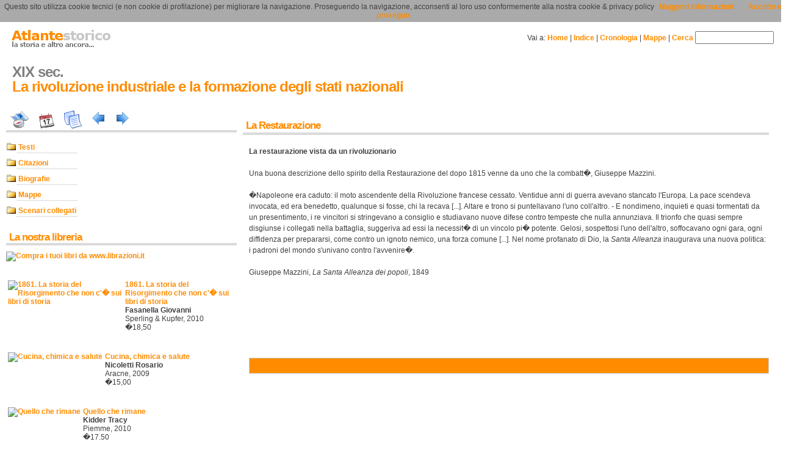

--- FILE ---
content_type: text/html; charset=UTF-8
request_url: http://www.silab.it/storia/?pageurl=31-la-restaurazione
body_size: 16079
content:
<!DOCTYPE html PUBLIC "-//W3C//DTD XHTML 1.1//EN" "http://www.w3.org/TR/xhtml11/DTD/xhtml11.dtd">
<html xmlns="http://www.w3.org/1999/xhtml" xml:lang="en">
<head><meta http-equiv="Content-Type" content="text/html; charset=windows-1252">

<meta name="description" content="XIX sec. - La rivoluzione industriale e la formazione degli stati nazionali - La Restaurazione" />
<meta name="keywords" content="La Restaurazione" />
<meta name="author" content="Atlasmundi.com - tutti i diritti riservati" />
<META name="robots" content="noarchive" >
<link rel="stylesheet" type="text/css" href="css/style_orangemenu.css" title="orange" media="screen,projection" />

<script type="text/javascript" src="css/simpletreemenu.js">
/***********************************************
* Simple Tree Menu- � Dynamic Drive DHTML code library (www.dynamicdrive.com)
* This notice MUST stay intact for legal use
* Visit Dynamic Drive at http://www.dynamicdrive.com/ for full source code
***********************************************/
</script>

<title>La Restaurazione</title>
</head>

<body>
	
<div id="wrap">

	<table border="0" cellpadding="0" cellspacing="0">
	<tr>
	<td width="100%" colspan=" 2">
	
	<div id="header">
		
	
<a href="?pageurl=00-atlante-storico-on-line"><img src="img/titolo.gif" alt="immagine" class="left bottone" ></a>
<form name="form_ricerca" action=""><input type="hidden" name="pageurl" value="00-ricerca">
<p id="toplinks">Vai a: <a href="?pageurl=00-atlante-storico-on-line">Home</a> | <a href="?pageurl=00-storia">Indice</a> | <a href="?pageurl=00-appunti-storia">Cronologia</a> | <a href="?pageurl=00-mappe-storiche">Mappe</a> | <a href="">Cerca</a> 
	<input type="text" name="searchfor" maxlength="25" size="14"><input type="hidden" name="searching" value="1">

</p></form><br>

	<h5>
	<span class="gray">XIX sec.  </span><br>La rivoluzione industriale e la formazione degli stati nazionali	
	</h5>
	
<!--<h4>Atlante<span class="fade">storico</span></h4><span id="sloganpiccolo">la storia e altro ancora...</span> 

| <a href="#">Linea del tempo</a> 
-->	
	
	
		</div>
	
	</td>
	</tr>
	<tr>
	<td width="30%" valign="top">
	
	<!div id="sidebar">

	
<!div id="sidebar">


<!--
<p>Nel secolo seguente la tempesta delle guerre
della <b>Rivoluzione francese e dell'et� di Napoleone</b> il panorama<a href="<br />
<b>Warning</b>:  Undefined variable $k in <b>/home/silabit/public_html/storia/templates/menu.inc.php</b> on line <b>59</b><br />
<br />
<b>Warning</b>:  Trying to access array offset on value of type null in <b>/home/silabit/public_html/storia/templates/menu.inc.php</b> on line <b>59</b><br />
http://www.silab.it/storia/?pageurl="> ...continua</a>
-->


<a href="http://www.silab.it/storia/?pageurl=31-xix-sec-la-rivoluzione-industriale-e-la-formazione-degli-stati-nazionali"><img src="img/mappe.png" alt="mappa" title="Mappa" class="left bottone"></a><a href="http://www.silab.it/storia/?pageurl=31-l-ottocento-cronologia"><img src="img/crono2.png" alt="mappa" title="Cronologia" class="left bottone"></a><a href="http://www.silab.it/storia/?pageurl=31-la-rivoluzione-industriale-e-la-formazione-degli-stati-nazionali"><img src="img/testo.png" alt="mappa" title="Testo principale" class="left bottone"></a><a href="http://www.silab.it/storia/?pageurl=31-la-comune-di-parigi"><img src="img/sx.gif" alt="sinistra" title="Scorre indietro" class="left bottone"></a><a href="http://www.silab.it/storia/?pageurl=31-metternich"><img src="img/dx.gif" alt="destra" title="Scorre avanti" class="left bottone"></a>
<h2><p>&nbsp;</p></h2>




<ul id="menu_" class="treeview">

<li><h3>Testi</h3><ul><li>
    <img src="minia/p31_01.jpg" alt="immagine" class="left minia" />
    <a href='http://www.silab.it/storia/?pageurl=31-diritti-politici-alle-donne'>Diritti politici alle donne
    </a>
</li>
    <div class="clear"></div>
    <li>
    <img src="minia/p31_03.jpg" alt="immagine" class="left minia" />
    <a href='http://www.silab.it/storia/?pageurl=31-marconi-e-la-radio'>Marconi e la radio
    </a>
</li>
    <div class="clear"></div>
    <li>
    <img src="minia/p31_10.jpg" alt="immagine" class="left minia" />
    <a href='http://www.silab.it/storia/?pageurl=31-le-ferrovie'>Le ferrovie
    </a>
</li>
    <div class="clear"></div>
    <li>
    <img src="minia/p31_11.jpg" alt="immagine" class="left minia" />
    <a href='http://www.silab.it/storia/?pageurl=31-la-torre-eiffel'>la Torre Eiffel
    </a>
</li>
    <div class="clear"></div>
    <li>
    <img src="minia/p31_02.jpg" alt="immagine" class="left minia" />
    <a href='http://www.silab.it/storia/?pageurl=31-il-romanzo-popolare'>Il romanzo popolare
    </a>
</li>
    <div class="clear"></div>
    <li>
    <img src="minia/p31_20.jpg" alt="immagine" class="left minia" />
    <a href='http://www.silab.it/storia/?pageurl=31-il-sillabo'>Il Sillabo
    </a>
</li>
    <div class="clear"></div>
    <li>
    <img src="minia/p31_07.jpg" alt="immagine" class="left minia" />
    <a href='http://www.silab.it/storia/?pageurl=31-la-fotografia'>La fotografia
    </a>
</li>
    <div class="clear"></div>
    <li>
    <img src="minia/p31_08.jpg" alt="immagine" class="left minia" />
    <a href='http://www.silab.it/storia/?pageurl=31-le-locomobili'>Le locomobili
    </a>
</li>
    <div class="clear"></div>
    <li>
    <img src="minia/p31_09.jpg" alt="immagine" class="left minia" />
    <a href='http://www.silab.it/storia/?pageurl=31-il-quarto-stato'>Il Quarto Stato
    </a>
</li>
    <div class="clear"></div>
    <li>
    <img src="minia/nominia.jpg" alt="immagine" class="left minia" />
    <a href='http://www.silab.it/storia/?pageurl=31-la-prima-internazionale'>La Prima Internazionale
    </a>
</li>
    <div class="clear"></div>
    <li>
    <img src="minia/nominia.jpg" alt="immagine" class="left minia" />
    <a href='http://www.silab.it/storia/?pageurl=31-la-chiesa'>La Chiesa
    </a>
</li>
    <div class="clear"></div>
    <li>
    <img src="minia/nominia.jpg" alt="immagine" class="left minia" />
    <a href='http://www.silab.it/storia/?pageurl=31-il-canale-di-suez'>Il canale di Suez
    </a>
</li>
    <div class="clear"></div>
    </ul></li><li><h3>Citazioni</h3><ul><li>
    <img src="minia/nominia.jpg" alt="immagine" class="left minia" />
    <a href='http://www.silab.it/storia/?pageurl=31-i-moti-del-1848'>I moti del 1848 
    </a>
</li>
    <div class="clear"></div>
    <li>
    <img src="minia/nominia.jpg" alt="immagine" class="left minia" />
    <a href='http://www.silab.it/storia/?pageurl=31-il-capitale'>Il Capitale
    </a>
</li>
    <div class="clear"></div>
    <li>
    <img src="minia/p31_13.jpg" alt="immagine" class="left minia" />
    <a href='http://www.silab.it/storia/?pageurl=31-la-condizione-operaia'>La condizione operaia
    </a>
</li>
    <div class="clear"></div>
    <li>
    <img src="minia/nominia.jpg" alt="immagine" class="left minia" />
    <a href='http://www.silab.it/storia/?pageurl=31-la-comune-di-parigi'>La Comune di Parigi
    </a>
</li>
    <div class="clear"></div>
    <li>
    <img src="minia/nominia.jpg" alt="immagine" class="left minia" />
    <a href='http://www.silab.it/storia/?pageurl=31-la-restaurazione'>La Restaurazione
    </a>
</li>
    <div class="clear"></div>
    <li>
    <img src="minia/nominia.jpg" alt="immagine" class="left minia" />
    <a href='http://www.silab.it/storia/?pageurl=31-metternich'>Metternich
    </a>
</li>
    <div class="clear"></div>
    <li>
    <img src="minia/nominia.jpg" alt="immagine" class="left minia" />
    <a href='http://www.silab.it/storia/?pageurl=31-le-societa-segrete'>Le societ� segrete
    </a>
</li>
    <div class="clear"></div>
    <li>
    <img src="minia/nominia.jpg" alt="immagine" class="left minia" />
    <a href='http://www.silab.it/storia/?pageurl=31-la-triplice-alleanza'>La Triplice Alleanza
    </a>
</li>
    <div class="clear"></div>
    <li>
    <img src="minia/nominia.jpg" alt="immagine" class="left minia" />
    <a href='http://www.silab.it/storia/?pageurl=31-l-indipendenza-greca'>L&#039;indipendenza greca
    </a>
</li>
    <div class="clear"></div>
    </ul></li><li><h3>Biografie</h3><ul><li>
    <img src="minia/nominia.jpg" alt="immagine" class="left minia" />
    <a href='http://www.silab.it/storia/?pageurl=31-william-gladstone'>William Gladstone
    </a>
</li>
    <div class="clear"></div>
    </ul></li><li><h3>Mappe</h3><ul><li>
    <img src="minia/as31.jpg" alt="immagine" class="left minia" />
    <a href='http://www.silab.it/storia/?pageurl=31-l-europa-alla-fine-del-1800'>L&#039;Europa alla fine del 1800
    </a>
</li>
    <div class="clear"></div>
    </ul></li><li><h3>Scenari collegati</h3><ul><li><a href="http://www.silab.it/storia/?pageurl=21-1789-1815-la-rivoluzione-francese-e-l-impero-napoleonico">1789 - 1815<br>La Rivoluzione francese e l'impero Napoleonico</a></li><br><li><a href="http://www.silab.it/storia/?pageurl=33-1914-1918-la-prima-guerra-mondiale">1914 - 1918<br>La Prima Guerra Mondiale</a></li><br></ul></li></ul>

<script type="text/javascript">

//ddtreemenu.createTree(treeid, enablepersist, opt_persist_in_days (default is 1))

ddtreemenu.createTree("menu_", true)

</script>
<div class="clear"></div>
<br>			
								
			<h2>La nostra libreria</h2>

<a target="_blank" href="http://www.librazioni.it/libri/#a_aid=4c80d6edb6554&a_bid=c27cdbb3">
<img border="0"  title="Compra i tuoi libri da www.librazioni.it" alt="Compra i tuoi libri da www.librazioni.it" src="http://www.librazioni.it/libri/images/banners/banner_160.gif" valign="top"> 
</a><br><br><br>

<table border="0" >
    <tr>
        <td valign="top">
            <a target="_blank" href="http://www.librazioni.it/libri/p714567-9788820049119-Fasanella-Giovanni-1861-La-storia-del-Risorgimento-che-non-c-e-sui-libri-di-storia.#a_aid=4c80d6edb6554&a_bid=3cdc0365">

												<img border="0" height="80" width="55" title=" 1861. La storia del Risorgimento che non c'� sui libri di storia" alt=" 1861. La storia del Risorgimento che non c'� sui libri di storia" src="http://www.librazioni.it/libri/images/books/119/9788820049119.jpg" > 
												</a>
        </td>
        <td valign="top">
            <a target="_blank" href="http://www.librazioni.it/libri/p714567-9788820049119-Fasanella-Giovanni-1861-La-storia-del-Risorgimento-che-non-c-e-sui-libri-di-storia.#a_aid=4c80d6edb6554&a_bid=3cdc0365">

            <b> 1861. La storia del Risorgimento che non c'� sui libri di storia</b></a><br>
            <b>Fasanella Giovanni</b><br>
            Sperling & Kupfer, 2010<br>
            <span style="">�18,50</span>
												<span style="text-decoration:line-through;"></span>
												<span style="color:red"></span>

        </td>
    </tr>
</table>
			
<br><br>


<table border="0" >
    <tr>
        <td valign="top">
            <a target="_blank" href="http://www.librazioni.it/libri/p587227-9788854822559-Nicoletti-Rosario-Cucina-chimica-e-salute.#a_aid=4c80d6edb6554&a_bid=3cdc0365">

												<img border="0" height="80" width="55" title=" Cucina, chimica e salute" alt=" Cucina, chimica e salute" src="http://www.librazioni.it/libri/images/books/559/9788854822559.jpg" > 
												</a>
        </td>
        <td valign="top">
            <a target="_blank" href="http://www.librazioni.it/libri/p587227-9788854822559-Nicoletti-Rosario-Cucina-chimica-e-salute.#a_aid=35aa375e&a_bid=3cdc0365">

            <b> Cucina, chimica e salute</b></a><br>
            <b>Nicoletti Rosario</b><br>
            Aracne, 2009<br>
            <span style="">�15,00</span>
												<span style="text-decoration:line-through;"></span>
												<span style="color:red"></span>

        </td>
    </tr>
</table>
			
<br><br>


<table border="0" >
    <tr>
        <td valign="top">
            <a target="_blank" href="http://www.librazioni.it/libri/p711419-9788856611465-Kidder-Tracy-Quello-che-rimane.#a_aid=4c80d6edb6554&a_bid=3cdc0365">

												<img border="0" height="80" width="55" title=" Quello che rimane" alt=" Quello che rimane" src="http://www.librazioni.it/libri/images/books/465/9788856611465.jpg" > 
												</a>
        </td>
        <td valign="top">
            <a target="_blank" href="http://www.librazioni.it/libri/p711419-9788856611465-Kidder-Tracy-Quello-che-rimane.#a_aid=4c80d6edb6554&a_bid=3cdc0365">

            <b> Quello che rimane</b></a><br>
            <b>Kidder Tracy</b><br>
            Piemme, 2010<br>
            <span style="">�17,50</span>
												<span style="text-decoration:line-through;"></span>
												<span style="color:red"></span>

        </td>
    </tr>
</table>

<br><br><br>
<script type="text/javascript"><!--
google_ad_client = "pub-9006399338922647";
google_ad_width = 120;
google_ad_height = 240;
google_ad_format = "120x240_as";
google_ad_type = "text";
//2006-12-21: canale B
google_ad_channel = "2942668372";
google_color_border = "FFFFFF";
google_color_bg = "FFFFFF";
google_color_link = "E1771E";
google_color_text = "666666";
google_color_url = "E1771E";
//--></script>
<script type="text/javascript"
  src="http://pagead2.googlesyndication.com/pagead/show_ads.js">
</script>

<p>
<!/div>

	<!/div>        

	</td>
	<td width="70%" valign="top">      

	<div id="content_testo">
	
		<p></p>
		<h2>
		La Restaurazione				</h2>

		<p>
		
<p><b>La restaurazione vista da
un rivoluzionario</b></p>

<p>Una buona descrizione dello spirito della
Restaurazione del dopo 1815 venne da uno che la combatt�, Giuseppe Mazzini.</p>

<p>�Napoleone era caduto: il moto ascendente della
Rivoluzione francese cessato. Ventidue anni di guerra avevano stancato
l'Europa. La pace scendeva invocata, ed era benedetto, qualunque si fosse, chi
la recava [...]. Altare e trono si puntellavano l'uno coll'altro. - E
nondimeno, inquieti e quasi tormentati da un presentimento, i re vincitori si
stringevano a consiglio e studiavano nuove difese contro tempeste che nulla
annunziava. Il trionfo che quasi sempre disgiunse i collegati nella battaglia,
suggeriva ad essi la necessit� di un vincolo pi� potente. Gelosi, sospettosi
l'uno dell'altro, soffocavano ogni gara, ogni diffidenza per prepararsi, come
contro un ignoto nemico, una forza comune [...]. Nel nome profanato di Dio, la <i>Santa
Alleanza</i> inaugurava una nuova politica: i padroni del mondo s'univano
contro l'avvenire�.</p>

<p>Giuseppe Mazzini, <i>La Santa Alleanza dei
popoli</i>, 1849</p>

		
		</p>

		<p class="clear"></p>
	
		<script type="text/javascript"><!--
google_ad_client = "pub-9006399338922647";
google_ad_width = 728;
google_ad_height = 90;
google_ad_format = "728x90_as";
google_ad_type = "text";
//2006-12-06: canale A
google_ad_channel = "7807487408";
google_color_border = "FFFFFF";
google_color_bg = "FFFFFF";
google_color_link = "E1771E";
google_color_text = "666666";
google_color_url = "E1771E";
//--></script>
<script type="text/javascript"
  src="http://pagead2.googlesyndication.com/pagead/show_ads.js">
</script>

<p>
		<p class="box"><strong>&nbsp;</strong> </p>
		
		
	
	</div>

	</td>
	</tr>
	</table>


	<div id="footer">

<p>
<a href="?pageurl=00-contatti">Contatti</a> | <a href="?pageurl=00-condizioni">Condizioni d'uso</a> | <a href="?pageurl=00-contatti">Crediti</a> | <a href="?pageurl=00-privacy">Privacy</a><br />
&copy; 1998-2007 - <a href="http://www.atlasmundi.com/"> Atlasmundi.com</a> - Tutti i diritti riservati</p>

</div></div>
<script src="http://www.google-analytics.com/urchin.js" type="text/javascript">
</script>
<script type="text/javascript">
_uacct = "UA-969787-1";
urchinTracker();
</script>


</body>

</html>



<script src="/cookiechoices.js"></script>
<script>
  document.addEventListener('DOMContentLoaded', function(event) {
    cookieChoices.showCookieConsentBar('Questo sito utilizza cookie tecnici (e non cookie di profilazione) per migliorare la navigazione. Proseguendo la navigazione, acconsenti al loro uso conformemente alla nostra cookie & privacy policy',
      'Accetto e proseguo', 'Maggiori informazioni', 'http://silab.it/ita/privacy.htm');
  });
</script>




--- FILE ---
content_type: text/html; charset=utf-8
request_url: https://www.google.com/recaptcha/api2/aframe
body_size: 267
content:
<!DOCTYPE HTML><html><head><meta http-equiv="content-type" content="text/html; charset=UTF-8"></head><body><script nonce="aYGrpa6xWcNvM-5JXge2qg">/** Anti-fraud and anti-abuse applications only. See google.com/recaptcha */ try{var clients={'sodar':'https://pagead2.googlesyndication.com/pagead/sodar?'};window.addEventListener("message",function(a){try{if(a.source===window.parent){var b=JSON.parse(a.data);var c=clients[b['id']];if(c){var d=document.createElement('img');d.src=c+b['params']+'&rc='+(localStorage.getItem("rc::a")?sessionStorage.getItem("rc::b"):"");window.document.body.appendChild(d);sessionStorage.setItem("rc::e",parseInt(sessionStorage.getItem("rc::e")||0)+1);localStorage.setItem("rc::h",'1769064830885');}}}catch(b){}});window.parent.postMessage("_grecaptcha_ready", "*");}catch(b){}</script></body></html>

--- FILE ---
content_type: text/css
request_url: http://www.silab.it/storia/css/style_orangemenu.css
body_size: 5309
content:
/* 1024px - An open source xhtml/css website template by Andreas Viklund - http://andreasviklund.com . Free to use in any way and for any purpose as long as the proper credits are given to the original designer.

Version: 1.0, March 29, 2006 */

/******** General tags ********/
body{
font:76% Verdana,Tahoma,Arial,sans-serif;
background:#ffffff;
color:#404040;
line-height:1.2em;
margin:0 auto;
padding:0;
}

a{
	text-decoration: none;
	color: #FF8C00;
	font-weight: bold;
}

a:hover{text-decoration:underline;}
a img{border:0;}
p{margin:0 0 18px 10px;}
ul,ol,dl{font-size:0.9em; margin:2px 0 4px 35px;}
ul ul,ol ol{margin:4px 0 4px 35px;}

h1{
	font-size: 3.8em;
	letter-spacing: -4px;
	margin: 10px 0 25px 30px;
	color: #FF8C00;
}

h4{
	font-size: 1.8em;
	letter-spacing: -1px;
	margin: 0 0 0px 0px;
	color: #FF8C00;
}

h5{
	font-size: 2.0em;
	letter-spacing: -1px;
	margin: 0 0 25px 10px;
	color: #FF8C00;
	line-height: 1.0em;
	
}

#sloganpiccolo{
	font-size: 0.9em;
	color: #808080;
	font-weight: bold;
	letter-spacing: -1px;
	margin: 0px 0px 0px 0px;

}

h1 a{text-transform:none; color:#FF8C00;}

h2{
	font-size: 1.4em;
	color: #FF8C00;
	border-bottom: 4px solid #dadada;
	padding: 0 2px 2px 5px;
	margin: 0px 0 10px 0;
	letter-spacing: -1px;
}

h3{
font-size:1.1em;
font-weight:bold;
color:#FF8C00;
border-bottom:1px solid #dadada;
margin:5px 5pt 8px;
padding:1px 2px 2px 3px;
}

blockquote{
font-size:0.9em;
border:1px solid #dadada;
margin:20px 10px;
padding:8px;
}

/******** Main wrap ********/
#wrap{
color:#404040;
margin:10px 10px;
padding:0;
}


#header{margin:0;}

#toplinks{text-align:right; padding:5px 2px 2px 3px;}

#slogan{
font-size:1.5em;
color:#808080;
font-weight:bold;
letter-spacing:-1px;
margin:15px 0px 20px 30px;
line-height:0.5em;
}

/******** sidebar ********/
#sidebar{
float:left;
margin:0 0 5px 0;
padding:1px 0 0 0;
}

#sidebar ul{
list-style:none;
font-size:0.9em;
margin:0;
padding:0 0 15px 10px;
}

#sidebar li{
list-style:none;
margin:0 0 4px 0;
padding:0;
}

#sidebar li a{
color: #404040;
font-size:1.2em;
font-weight:bold;
padding:2px;
}

#sidebar ul ul{
margin: 4px 0 3px 15px;
line-height:1.2em;
padding:0;
}

#sidebar ul ul li a{font-weight:normal;}
#sidebar h2{margin:3px 0px 8px 0px;}

/******** Menu ********/

.treeview{
	float: left;
	margin: 0 0 5px 0;
	padding: 1px 0 0 0;
}

.treeview ul{ /*CSS for Simple Tree Menu*/

list-style:none;
font-size:0.9em;
margin: 0px 0px 0px 0px;
padding:0px 0px 5px 0px;
}

.treeview li{
	/*background: white url(list.gif) no-repeat left center;*/
	list-style: none;
	padding:  0px 0px 0px 10px;
	margin: 0px 0px 0px 0px;
}

.treeview li a{
	/*background: white url(list.gif) no-repeat left center;*/
	color: #404040;
	font-size: 1.0em;
	font-weight: bold;
	padding: 0px 10px 0px 0px;
	margin: 0px 0px 0px 0px;
}

.treeview li.submenu{
	/* Style for LI that contains sub lists (other ULs). */
	background: white url(closed.gif) no-repeat left 1px;

	cursor: hand !important;
	cursor: pointer !important;
}


.treeview li.submenu ul{ /*Style for ULs that are children of LIs (submenu) */
display: none; /*Hide them by default. Don't delete. */

}

.treeview .submenu ul li{
	/*Style for LIs of ULs that are children of LIs (submenu) */
	
	cursor: default;
}

/******** Content variations ********/

#content_testo{
line-height:1.5em;
text-align:left;
margin-right:10px;
margin-left:10px;
padding:0;
}

#content_crono{
font-size:0.9em;
line-height:1.0em;
text-align:left;
margin-right:10px;
margin-left:10px;
padding:0;
}


#content h3,#content_testo h3,#content_crono h3{margin:10px 0 8px;}
/******** Footer ********/
#footer{
clear:both;
text-align:right;
color:#808080;
font-size:0.9em;
border-top:4px solid #dadada;
margin:0 auto;
padding:8px 0;
line-height:1.6em;
}

#footer p{margin:0; padding:0;}
#footer a{color:#808080;}

/******** Various classes ********/
.box{
color:#ffffff;
font-size:0.9em;
background-color:#FF8C00;
border:1px solid #c8c8c8;
line-height:1.3em;
padding:5px 5px 5px 8px;
}

.box_menu{
color:#ffffff;
font-size:1.6em;
background-color:#FF8C00;
border:1px solid #c8c8c8;
line-height:1.8em;
padding:5px 5px 5px 8px;
}
.box a{color:#f0f0f0;}
.box_menu a{color:#f0f0f0;}
.left{float: left; margin: 0 15px 4px 0;}
.right{float:right; margin:0 0 4px 15px;}
.textright{text-align:right;}
.readmore{text-align: right; margin: -10px 10px 12px 0;}

.center{text-align:center;}
.blue{color:#4088b8;}
.orange{color:#FF8C00;}
.big{font-size:1.3em;}
.small{font-size:0.8em;}
.bold{font-weight:bold;}

.clear{clear:both;}
.hide{display:none;}
.fade{color:#c8c8c8;}
.gray{color:#808080;}
.audio{
	vertical-align: top;
}

.photo{
border:1px solid #bababa;
padding:2px;
background-color:#ffffff;
margin:6px 18px 2px 5px;
}

.minia{
	border: 1px solid #bababa;
	padding: 2px;
	background-color: #ffffff;
	margin: 0px 10px 10px 0px;
}
.bottone{
	padding: 2px;
	background-color: #ffffff;
	margin: 0px 5px 0px 5px;
}
.mappe{
	border: 1px solid #bababa;
	padding: 2px;
	background-color: #ffffff;
	margin: 0px 2px 0px 2px;
}